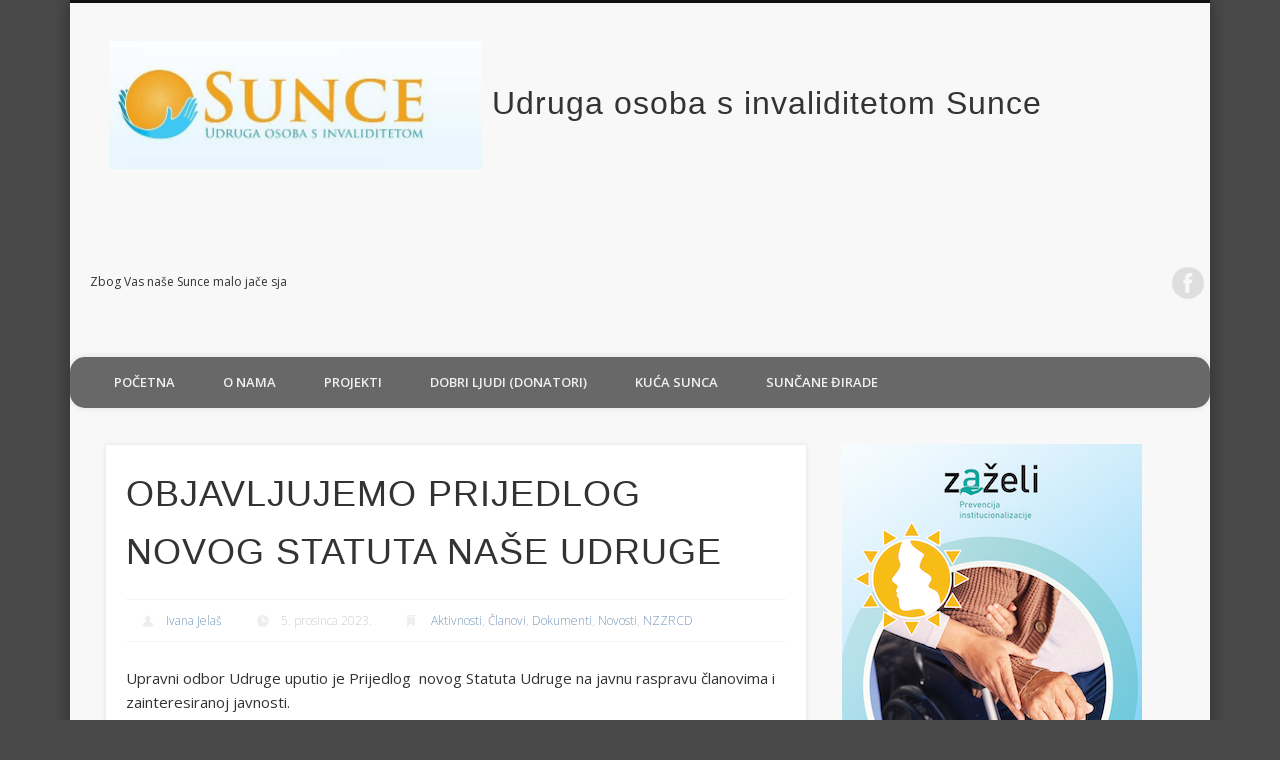

--- FILE ---
content_type: text/html; charset=utf-8
request_url: https://accounts.google.com/o/oauth2/postmessageRelay?parent=https%3A%2F%2Fsunce-udruga.hr&jsh=m%3B%2F_%2Fscs%2Fabc-static%2F_%2Fjs%2Fk%3Dgapi.lb.en.2kN9-TZiXrM.O%2Fd%3D1%2Frs%3DAHpOoo_B4hu0FeWRuWHfxnZ3V0WubwN7Qw%2Fm%3D__features__
body_size: 161
content:
<!DOCTYPE html><html><head><title></title><meta http-equiv="content-type" content="text/html; charset=utf-8"><meta http-equiv="X-UA-Compatible" content="IE=edge"><meta name="viewport" content="width=device-width, initial-scale=1, minimum-scale=1, maximum-scale=1, user-scalable=0"><script src='https://ssl.gstatic.com/accounts/o/2580342461-postmessagerelay.js' nonce="cdKSPcmaHIaE_EsOzS5T4Q"></script></head><body><script type="text/javascript" src="https://apis.google.com/js/rpc:shindig_random.js?onload=init" nonce="cdKSPcmaHIaE_EsOzS5T4Q"></script></body></html>